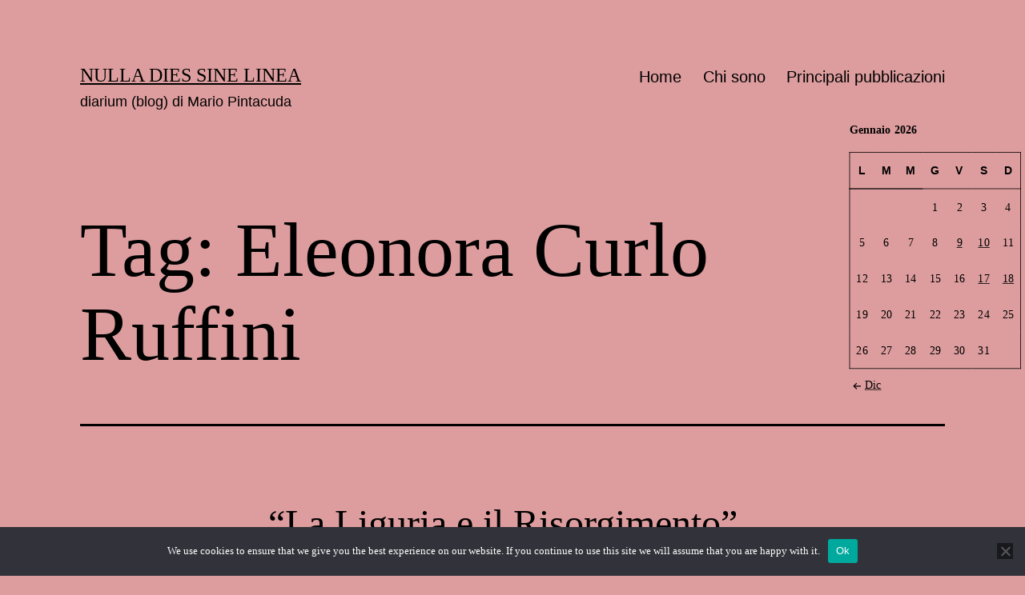

--- FILE ---
content_type: text/html; charset=UTF-8
request_url: https://pintacuda.it/tag/eleonora-curlo-ruffini/
body_size: 18453
content:
<!doctype html>
<html  xmlns="http://www.w3.org/1999/xhtml" prefix="" lang="it-IT" prefix="og: http://ogp.me/ns# fb: http://ogp.me/ns/fb#" class="respect-color-scheme-preference">
<head>
	<meta charset="UTF-8" />
	<meta name="viewport" content="width=device-width, initial-scale=1.0" />
	
<!-- BEGIN Metadata added by the Add-Meta-Tags WordPress plugin -->
<meta name="description" content="Content tagged with Eleonora Curlo Ruffini." />
<meta name="keywords" content="eleonora curlo ruffini" />
<!-- END Metadata added by the Add-Meta-Tags WordPress plugin -->

<title>Eleonora Curlo Ruffini &#8211; NULLA DIES SINE LINEA</title>
<meta name='robots' content='max-image-preview:large' />
	<style>img:is([sizes="auto" i], [sizes^="auto," i]) { contain-intrinsic-size: 3000px 1500px }</style>
	<link rel="alternate" type="application/rss+xml" title="NULLA DIES SINE LINEA &raquo; Feed" href="https://pintacuda.it/feed/" />
<link rel="alternate" type="application/rss+xml" title="NULLA DIES SINE LINEA &raquo; Feed dei commenti" href="https://pintacuda.it/comments/feed/" />
<link rel="alternate" type="text/calendar" title="NULLA DIES SINE LINEA &raquo; iCal Feed" href="https://pintacuda.it/events/?ical=1" />
<link rel="alternate" type="application/rss+xml" title="NULLA DIES SINE LINEA &raquo; Eleonora Curlo Ruffini Feed del tag" href="https://pintacuda.it/tag/eleonora-curlo-ruffini/feed/" />
<script>
window._wpemojiSettings = {"baseUrl":"https:\/\/s.w.org\/images\/core\/emoji\/16.0.1\/72x72\/","ext":".png","svgUrl":"https:\/\/s.w.org\/images\/core\/emoji\/16.0.1\/svg\/","svgExt":".svg","source":{"concatemoji":"https:\/\/pintacuda.it\/wp-includes\/js\/wp-emoji-release.min.js?ver=6.8.3"}};
/*! This file is auto-generated */
!function(s,n){var o,i,e;function c(e){try{var t={supportTests:e,timestamp:(new Date).valueOf()};sessionStorage.setItem(o,JSON.stringify(t))}catch(e){}}function p(e,t,n){e.clearRect(0,0,e.canvas.width,e.canvas.height),e.fillText(t,0,0);var t=new Uint32Array(e.getImageData(0,0,e.canvas.width,e.canvas.height).data),a=(e.clearRect(0,0,e.canvas.width,e.canvas.height),e.fillText(n,0,0),new Uint32Array(e.getImageData(0,0,e.canvas.width,e.canvas.height).data));return t.every(function(e,t){return e===a[t]})}function u(e,t){e.clearRect(0,0,e.canvas.width,e.canvas.height),e.fillText(t,0,0);for(var n=e.getImageData(16,16,1,1),a=0;a<n.data.length;a++)if(0!==n.data[a])return!1;return!0}function f(e,t,n,a){switch(t){case"flag":return n(e,"\ud83c\udff3\ufe0f\u200d\u26a7\ufe0f","\ud83c\udff3\ufe0f\u200b\u26a7\ufe0f")?!1:!n(e,"\ud83c\udde8\ud83c\uddf6","\ud83c\udde8\u200b\ud83c\uddf6")&&!n(e,"\ud83c\udff4\udb40\udc67\udb40\udc62\udb40\udc65\udb40\udc6e\udb40\udc67\udb40\udc7f","\ud83c\udff4\u200b\udb40\udc67\u200b\udb40\udc62\u200b\udb40\udc65\u200b\udb40\udc6e\u200b\udb40\udc67\u200b\udb40\udc7f");case"emoji":return!a(e,"\ud83e\udedf")}return!1}function g(e,t,n,a){var r="undefined"!=typeof WorkerGlobalScope&&self instanceof WorkerGlobalScope?new OffscreenCanvas(300,150):s.createElement("canvas"),o=r.getContext("2d",{willReadFrequently:!0}),i=(o.textBaseline="top",o.font="600 32px Arial",{});return e.forEach(function(e){i[e]=t(o,e,n,a)}),i}function t(e){var t=s.createElement("script");t.src=e,t.defer=!0,s.head.appendChild(t)}"undefined"!=typeof Promise&&(o="wpEmojiSettingsSupports",i=["flag","emoji"],n.supports={everything:!0,everythingExceptFlag:!0},e=new Promise(function(e){s.addEventListener("DOMContentLoaded",e,{once:!0})}),new Promise(function(t){var n=function(){try{var e=JSON.parse(sessionStorage.getItem(o));if("object"==typeof e&&"number"==typeof e.timestamp&&(new Date).valueOf()<e.timestamp+604800&&"object"==typeof e.supportTests)return e.supportTests}catch(e){}return null}();if(!n){if("undefined"!=typeof Worker&&"undefined"!=typeof OffscreenCanvas&&"undefined"!=typeof URL&&URL.createObjectURL&&"undefined"!=typeof Blob)try{var e="postMessage("+g.toString()+"("+[JSON.stringify(i),f.toString(),p.toString(),u.toString()].join(",")+"));",a=new Blob([e],{type:"text/javascript"}),r=new Worker(URL.createObjectURL(a),{name:"wpTestEmojiSupports"});return void(r.onmessage=function(e){c(n=e.data),r.terminate(),t(n)})}catch(e){}c(n=g(i,f,p,u))}t(n)}).then(function(e){for(var t in e)n.supports[t]=e[t],n.supports.everything=n.supports.everything&&n.supports[t],"flag"!==t&&(n.supports.everythingExceptFlag=n.supports.everythingExceptFlag&&n.supports[t]);n.supports.everythingExceptFlag=n.supports.everythingExceptFlag&&!n.supports.flag,n.DOMReady=!1,n.readyCallback=function(){n.DOMReady=!0}}).then(function(){return e}).then(function(){var e;n.supports.everything||(n.readyCallback(),(e=n.source||{}).concatemoji?t(e.concatemoji):e.wpemoji&&e.twemoji&&(t(e.twemoji),t(e.wpemoji)))}))}((window,document),window._wpemojiSettings);
</script>
<link rel='stylesheet' id='validate-engine-css-css' href='https://pintacuda.it/wp-content/plugins/wysija-newsletters/css/validationEngine.jquery.css?ver=2.22' media='all' />
<style id='wp-emoji-styles-inline-css'>

	img.wp-smiley, img.emoji {
		display: inline !important;
		border: none !important;
		box-shadow: none !important;
		height: 1em !important;
		width: 1em !important;
		margin: 0 0.07em !important;
		vertical-align: -0.1em !important;
		background: none !important;
		padding: 0 !important;
	}
</style>
<link rel='stylesheet' id='wp-block-library-css' href='https://pintacuda.it/wp-includes/css/dist/block-library/style.min.css?ver=6.8.3' media='all' />
<style id='wp-block-library-theme-inline-css'>
.wp-block-audio :where(figcaption){color:#555;font-size:13px;text-align:center}.is-dark-theme .wp-block-audio :where(figcaption){color:#ffffffa6}.wp-block-audio{margin:0 0 1em}.wp-block-code{border:1px solid #ccc;border-radius:4px;font-family:Menlo,Consolas,monaco,monospace;padding:.8em 1em}.wp-block-embed :where(figcaption){color:#555;font-size:13px;text-align:center}.is-dark-theme .wp-block-embed :where(figcaption){color:#ffffffa6}.wp-block-embed{margin:0 0 1em}.blocks-gallery-caption{color:#555;font-size:13px;text-align:center}.is-dark-theme .blocks-gallery-caption{color:#ffffffa6}:root :where(.wp-block-image figcaption){color:#555;font-size:13px;text-align:center}.is-dark-theme :root :where(.wp-block-image figcaption){color:#ffffffa6}.wp-block-image{margin:0 0 1em}.wp-block-pullquote{border-bottom:4px solid;border-top:4px solid;color:currentColor;margin-bottom:1.75em}.wp-block-pullquote cite,.wp-block-pullquote footer,.wp-block-pullquote__citation{color:currentColor;font-size:.8125em;font-style:normal;text-transform:uppercase}.wp-block-quote{border-left:.25em solid;margin:0 0 1.75em;padding-left:1em}.wp-block-quote cite,.wp-block-quote footer{color:currentColor;font-size:.8125em;font-style:normal;position:relative}.wp-block-quote:where(.has-text-align-right){border-left:none;border-right:.25em solid;padding-left:0;padding-right:1em}.wp-block-quote:where(.has-text-align-center){border:none;padding-left:0}.wp-block-quote.is-large,.wp-block-quote.is-style-large,.wp-block-quote:where(.is-style-plain){border:none}.wp-block-search .wp-block-search__label{font-weight:700}.wp-block-search__button{border:1px solid #ccc;padding:.375em .625em}:where(.wp-block-group.has-background){padding:1.25em 2.375em}.wp-block-separator.has-css-opacity{opacity:.4}.wp-block-separator{border:none;border-bottom:2px solid;margin-left:auto;margin-right:auto}.wp-block-separator.has-alpha-channel-opacity{opacity:1}.wp-block-separator:not(.is-style-wide):not(.is-style-dots){width:100px}.wp-block-separator.has-background:not(.is-style-dots){border-bottom:none;height:1px}.wp-block-separator.has-background:not(.is-style-wide):not(.is-style-dots){height:2px}.wp-block-table{margin:0 0 1em}.wp-block-table td,.wp-block-table th{word-break:normal}.wp-block-table :where(figcaption){color:#555;font-size:13px;text-align:center}.is-dark-theme .wp-block-table :where(figcaption){color:#ffffffa6}.wp-block-video :where(figcaption){color:#555;font-size:13px;text-align:center}.is-dark-theme .wp-block-video :where(figcaption){color:#ffffffa6}.wp-block-video{margin:0 0 1em}:root :where(.wp-block-template-part.has-background){margin-bottom:0;margin-top:0;padding:1.25em 2.375em}
</style>
<style id='classic-theme-styles-inline-css'>
/*! This file is auto-generated */
.wp-block-button__link{color:#fff;background-color:#32373c;border-radius:9999px;box-shadow:none;text-decoration:none;padding:calc(.667em + 2px) calc(1.333em + 2px);font-size:1.125em}.wp-block-file__button{background:#32373c;color:#fff;text-decoration:none}
</style>
<link rel='stylesheet' id='twenty-twenty-one-custom-color-overrides-css' href='https://pintacuda.it/wp-content/themes/twentytwentyone/assets/css/custom-color-overrides.css?ver=2.7' media='all' />
<style id='twenty-twenty-one-custom-color-overrides-inline-css'>
:root .editor-styles-wrapper{--global--color-background: #dd9d9e;--global--color-primary: #000;--global--color-secondary: #000;--button--color-background: #000;--button--color-text-hover: #000;}
.is-dark-theme.is-dark-theme .editor-styles-wrapper { --global--color-background: var(--global--color-dark-gray); --global--color-primary: var(--global--color-light-gray); --global--color-secondary: var(--global--color-light-gray); --button--color-text: var(--global--color-background); --button--color-text-hover: var(--global--color-secondary); --button--color-text-active: var(--global--color-secondary); --button--color-background: var(--global--color-secondary); --button--color-background-active: var(--global--color-background); --global--color-border: #9ea1a7; --table--stripes-border-color: rgba(240, 240, 240, 0.15); --table--stripes-background-color: rgba(240, 240, 240, 0.15); }
</style>
<style id='global-styles-inline-css'>
:root{--wp--preset--aspect-ratio--square: 1;--wp--preset--aspect-ratio--4-3: 4/3;--wp--preset--aspect-ratio--3-4: 3/4;--wp--preset--aspect-ratio--3-2: 3/2;--wp--preset--aspect-ratio--2-3: 2/3;--wp--preset--aspect-ratio--16-9: 16/9;--wp--preset--aspect-ratio--9-16: 9/16;--wp--preset--color--black: #000000;--wp--preset--color--cyan-bluish-gray: #abb8c3;--wp--preset--color--white: #FFFFFF;--wp--preset--color--pale-pink: #f78da7;--wp--preset--color--vivid-red: #cf2e2e;--wp--preset--color--luminous-vivid-orange: #ff6900;--wp--preset--color--luminous-vivid-amber: #fcb900;--wp--preset--color--light-green-cyan: #7bdcb5;--wp--preset--color--vivid-green-cyan: #00d084;--wp--preset--color--pale-cyan-blue: #8ed1fc;--wp--preset--color--vivid-cyan-blue: #0693e3;--wp--preset--color--vivid-purple: #9b51e0;--wp--preset--color--dark-gray: #28303D;--wp--preset--color--gray: #39414D;--wp--preset--color--green: #D1E4DD;--wp--preset--color--blue: #D1DFE4;--wp--preset--color--purple: #D1D1E4;--wp--preset--color--red: #E4D1D1;--wp--preset--color--orange: #E4DAD1;--wp--preset--color--yellow: #EEEADD;--wp--preset--gradient--vivid-cyan-blue-to-vivid-purple: linear-gradient(135deg,rgba(6,147,227,1) 0%,rgb(155,81,224) 100%);--wp--preset--gradient--light-green-cyan-to-vivid-green-cyan: linear-gradient(135deg,rgb(122,220,180) 0%,rgb(0,208,130) 100%);--wp--preset--gradient--luminous-vivid-amber-to-luminous-vivid-orange: linear-gradient(135deg,rgba(252,185,0,1) 0%,rgba(255,105,0,1) 100%);--wp--preset--gradient--luminous-vivid-orange-to-vivid-red: linear-gradient(135deg,rgba(255,105,0,1) 0%,rgb(207,46,46) 100%);--wp--preset--gradient--very-light-gray-to-cyan-bluish-gray: linear-gradient(135deg,rgb(238,238,238) 0%,rgb(169,184,195) 100%);--wp--preset--gradient--cool-to-warm-spectrum: linear-gradient(135deg,rgb(74,234,220) 0%,rgb(151,120,209) 20%,rgb(207,42,186) 40%,rgb(238,44,130) 60%,rgb(251,105,98) 80%,rgb(254,248,76) 100%);--wp--preset--gradient--blush-light-purple: linear-gradient(135deg,rgb(255,206,236) 0%,rgb(152,150,240) 100%);--wp--preset--gradient--blush-bordeaux: linear-gradient(135deg,rgb(254,205,165) 0%,rgb(254,45,45) 50%,rgb(107,0,62) 100%);--wp--preset--gradient--luminous-dusk: linear-gradient(135deg,rgb(255,203,112) 0%,rgb(199,81,192) 50%,rgb(65,88,208) 100%);--wp--preset--gradient--pale-ocean: linear-gradient(135deg,rgb(255,245,203) 0%,rgb(182,227,212) 50%,rgb(51,167,181) 100%);--wp--preset--gradient--electric-grass: linear-gradient(135deg,rgb(202,248,128) 0%,rgb(113,206,126) 100%);--wp--preset--gradient--midnight: linear-gradient(135deg,rgb(2,3,129) 0%,rgb(40,116,252) 100%);--wp--preset--gradient--purple-to-yellow: linear-gradient(160deg, #D1D1E4 0%, #EEEADD 100%);--wp--preset--gradient--yellow-to-purple: linear-gradient(160deg, #EEEADD 0%, #D1D1E4 100%);--wp--preset--gradient--green-to-yellow: linear-gradient(160deg, #D1E4DD 0%, #EEEADD 100%);--wp--preset--gradient--yellow-to-green: linear-gradient(160deg, #EEEADD 0%, #D1E4DD 100%);--wp--preset--gradient--red-to-yellow: linear-gradient(160deg, #E4D1D1 0%, #EEEADD 100%);--wp--preset--gradient--yellow-to-red: linear-gradient(160deg, #EEEADD 0%, #E4D1D1 100%);--wp--preset--gradient--purple-to-red: linear-gradient(160deg, #D1D1E4 0%, #E4D1D1 100%);--wp--preset--gradient--red-to-purple: linear-gradient(160deg, #E4D1D1 0%, #D1D1E4 100%);--wp--preset--font-size--small: 18px;--wp--preset--font-size--medium: 20px;--wp--preset--font-size--large: 24px;--wp--preset--font-size--x-large: 42px;--wp--preset--font-size--extra-small: 16px;--wp--preset--font-size--normal: 20px;--wp--preset--font-size--extra-large: 40px;--wp--preset--font-size--huge: 96px;--wp--preset--font-size--gigantic: 144px;--wp--preset--spacing--20: 0.44rem;--wp--preset--spacing--30: 0.67rem;--wp--preset--spacing--40: 1rem;--wp--preset--spacing--50: 1.5rem;--wp--preset--spacing--60: 2.25rem;--wp--preset--spacing--70: 3.38rem;--wp--preset--spacing--80: 5.06rem;--wp--preset--shadow--natural: 6px 6px 9px rgba(0, 0, 0, 0.2);--wp--preset--shadow--deep: 12px 12px 50px rgba(0, 0, 0, 0.4);--wp--preset--shadow--sharp: 6px 6px 0px rgba(0, 0, 0, 0.2);--wp--preset--shadow--outlined: 6px 6px 0px -3px rgba(255, 255, 255, 1), 6px 6px rgba(0, 0, 0, 1);--wp--preset--shadow--crisp: 6px 6px 0px rgba(0, 0, 0, 1);}:where(.is-layout-flex){gap: 0.5em;}:where(.is-layout-grid){gap: 0.5em;}body .is-layout-flex{display: flex;}.is-layout-flex{flex-wrap: wrap;align-items: center;}.is-layout-flex > :is(*, div){margin: 0;}body .is-layout-grid{display: grid;}.is-layout-grid > :is(*, div){margin: 0;}:where(.wp-block-columns.is-layout-flex){gap: 2em;}:where(.wp-block-columns.is-layout-grid){gap: 2em;}:where(.wp-block-post-template.is-layout-flex){gap: 1.25em;}:where(.wp-block-post-template.is-layout-grid){gap: 1.25em;}.has-black-color{color: var(--wp--preset--color--black) !important;}.has-cyan-bluish-gray-color{color: var(--wp--preset--color--cyan-bluish-gray) !important;}.has-white-color{color: var(--wp--preset--color--white) !important;}.has-pale-pink-color{color: var(--wp--preset--color--pale-pink) !important;}.has-vivid-red-color{color: var(--wp--preset--color--vivid-red) !important;}.has-luminous-vivid-orange-color{color: var(--wp--preset--color--luminous-vivid-orange) !important;}.has-luminous-vivid-amber-color{color: var(--wp--preset--color--luminous-vivid-amber) !important;}.has-light-green-cyan-color{color: var(--wp--preset--color--light-green-cyan) !important;}.has-vivid-green-cyan-color{color: var(--wp--preset--color--vivid-green-cyan) !important;}.has-pale-cyan-blue-color{color: var(--wp--preset--color--pale-cyan-blue) !important;}.has-vivid-cyan-blue-color{color: var(--wp--preset--color--vivid-cyan-blue) !important;}.has-vivid-purple-color{color: var(--wp--preset--color--vivid-purple) !important;}.has-black-background-color{background-color: var(--wp--preset--color--black) !important;}.has-cyan-bluish-gray-background-color{background-color: var(--wp--preset--color--cyan-bluish-gray) !important;}.has-white-background-color{background-color: var(--wp--preset--color--white) !important;}.has-pale-pink-background-color{background-color: var(--wp--preset--color--pale-pink) !important;}.has-vivid-red-background-color{background-color: var(--wp--preset--color--vivid-red) !important;}.has-luminous-vivid-orange-background-color{background-color: var(--wp--preset--color--luminous-vivid-orange) !important;}.has-luminous-vivid-amber-background-color{background-color: var(--wp--preset--color--luminous-vivid-amber) !important;}.has-light-green-cyan-background-color{background-color: var(--wp--preset--color--light-green-cyan) !important;}.has-vivid-green-cyan-background-color{background-color: var(--wp--preset--color--vivid-green-cyan) !important;}.has-pale-cyan-blue-background-color{background-color: var(--wp--preset--color--pale-cyan-blue) !important;}.has-vivid-cyan-blue-background-color{background-color: var(--wp--preset--color--vivid-cyan-blue) !important;}.has-vivid-purple-background-color{background-color: var(--wp--preset--color--vivid-purple) !important;}.has-black-border-color{border-color: var(--wp--preset--color--black) !important;}.has-cyan-bluish-gray-border-color{border-color: var(--wp--preset--color--cyan-bluish-gray) !important;}.has-white-border-color{border-color: var(--wp--preset--color--white) !important;}.has-pale-pink-border-color{border-color: var(--wp--preset--color--pale-pink) !important;}.has-vivid-red-border-color{border-color: var(--wp--preset--color--vivid-red) !important;}.has-luminous-vivid-orange-border-color{border-color: var(--wp--preset--color--luminous-vivid-orange) !important;}.has-luminous-vivid-amber-border-color{border-color: var(--wp--preset--color--luminous-vivid-amber) !important;}.has-light-green-cyan-border-color{border-color: var(--wp--preset--color--light-green-cyan) !important;}.has-vivid-green-cyan-border-color{border-color: var(--wp--preset--color--vivid-green-cyan) !important;}.has-pale-cyan-blue-border-color{border-color: var(--wp--preset--color--pale-cyan-blue) !important;}.has-vivid-cyan-blue-border-color{border-color: var(--wp--preset--color--vivid-cyan-blue) !important;}.has-vivid-purple-border-color{border-color: var(--wp--preset--color--vivid-purple) !important;}.has-vivid-cyan-blue-to-vivid-purple-gradient-background{background: var(--wp--preset--gradient--vivid-cyan-blue-to-vivid-purple) !important;}.has-light-green-cyan-to-vivid-green-cyan-gradient-background{background: var(--wp--preset--gradient--light-green-cyan-to-vivid-green-cyan) !important;}.has-luminous-vivid-amber-to-luminous-vivid-orange-gradient-background{background: var(--wp--preset--gradient--luminous-vivid-amber-to-luminous-vivid-orange) !important;}.has-luminous-vivid-orange-to-vivid-red-gradient-background{background: var(--wp--preset--gradient--luminous-vivid-orange-to-vivid-red) !important;}.has-very-light-gray-to-cyan-bluish-gray-gradient-background{background: var(--wp--preset--gradient--very-light-gray-to-cyan-bluish-gray) !important;}.has-cool-to-warm-spectrum-gradient-background{background: var(--wp--preset--gradient--cool-to-warm-spectrum) !important;}.has-blush-light-purple-gradient-background{background: var(--wp--preset--gradient--blush-light-purple) !important;}.has-blush-bordeaux-gradient-background{background: var(--wp--preset--gradient--blush-bordeaux) !important;}.has-luminous-dusk-gradient-background{background: var(--wp--preset--gradient--luminous-dusk) !important;}.has-pale-ocean-gradient-background{background: var(--wp--preset--gradient--pale-ocean) !important;}.has-electric-grass-gradient-background{background: var(--wp--preset--gradient--electric-grass) !important;}.has-midnight-gradient-background{background: var(--wp--preset--gradient--midnight) !important;}.has-small-font-size{font-size: var(--wp--preset--font-size--small) !important;}.has-medium-font-size{font-size: var(--wp--preset--font-size--medium) !important;}.has-large-font-size{font-size: var(--wp--preset--font-size--large) !important;}.has-x-large-font-size{font-size: var(--wp--preset--font-size--x-large) !important;}
:where(.wp-block-post-template.is-layout-flex){gap: 1.25em;}:where(.wp-block-post-template.is-layout-grid){gap: 1.25em;}
:where(.wp-block-columns.is-layout-flex){gap: 2em;}:where(.wp-block-columns.is-layout-grid){gap: 2em;}
:root :where(.wp-block-pullquote){font-size: 1.5em;line-height: 1.6;}
</style>
<link rel='stylesheet' id='contact-form-7-css' href='https://pintacuda.it/wp-content/plugins/contact-form-7/includes/css/styles.css?ver=6.1.4' media='all' />
<link rel='stylesheet' id='cookie-notice-front-css' href='https://pintacuda.it/wp-content/plugins/cookie-notice/css/front.min.css?ver=2.5.11' media='all' />
<link rel='stylesheet' id='SFSImainCss-css' href='https://pintacuda.it/wp-content/plugins/ultimate-social-media-icons/css/sfsi-style.css?ver=2.9.6' media='all' />
<link rel='stylesheet' id='wep-theme1-css' href='https://pintacuda.it/wp-content/plugins/webemailprotector/css/webemailprotector_emailstyle.css?ver=6.8.3' media='all' />
<link rel='stylesheet' id='wep-theme2-css' href='https://pintacuda.it/wp-content/plugins/webemailprotector/css/webemailprotector_youremailstyle.css?ver=6.8.3' media='all' />
<link rel='stylesheet' id='twenty-twenty-one-style-css' href='https://pintacuda.it/wp-content/themes/twentytwentyone/style.css?ver=2.7' media='all' />
<style id='twenty-twenty-one-style-inline-css'>
:root{--global--color-background: #dd9d9e;--global--color-primary: #000;--global--color-secondary: #000;--button--color-background: #000;--button--color-text-hover: #000;}
</style>
<link rel='stylesheet' id='twenty-twenty-one-print-style-css' href='https://pintacuda.it/wp-content/themes/twentytwentyone/assets/css/print.css?ver=2.7' media='print' />
<link rel='stylesheet' id='tt1-dark-mode-css' href='https://pintacuda.it/wp-content/themes/twentytwentyone/assets/css/style-dark-mode.css?ver=2.7' media='all' />
<link rel='stylesheet' id='twentytwentyone-jetpack-css' href='https://pintacuda.it/wp-content/plugins/jetpack/modules/theme-tools/compat/twentytwentyone.css?ver=15.4' media='all' />
<link rel='stylesheet' id='newsletter-css' href='https://pintacuda.it/wp-content/plugins/newsletter/style.css?ver=9.1.0' media='all' />
<link rel='stylesheet' id='slb_core-css' href='https://pintacuda.it/wp-content/plugins/simple-lightbox/client/css/app.css?ver=2.9.4' media='all' />
<script id="cookie-notice-front-js-before">
var cnArgs = {"ajaxUrl":"https:\/\/pintacuda.it\/wp-admin\/admin-ajax.php","nonce":"ceccff9783","hideEffect":"fade","position":"bottom","onScroll":false,"onScrollOffset":100,"onClick":false,"cookieName":"cookie_notice_accepted","cookieTime":2592000,"cookieTimeRejected":2592000,"globalCookie":false,"redirection":false,"cache":false,"revokeCookies":false,"revokeCookiesOpt":"automatic"};
</script>
<script src="https://pintacuda.it/wp-content/plugins/cookie-notice/js/front.min.js?ver=2.5.11" id="cookie-notice-front-js"></script>
<script src="https://pintacuda.it/wp-includes/js/jquery/jquery.min.js?ver=3.7.1" id="jquery-core-js"></script>
<script src="https://pintacuda.it/wp-includes/js/jquery/jquery-migrate.min.js?ver=3.4.1" id="jquery-migrate-js"></script>
<script id="twenty-twenty-one-ie11-polyfills-js-after">
( Element.prototype.matches && Element.prototype.closest && window.NodeList && NodeList.prototype.forEach ) || document.write( '<script src="https://pintacuda.it/wp-content/themes/twentytwentyone/assets/js/polyfills.js?ver=2.7"></scr' + 'ipt>' );
</script>
<script src="https://pintacuda.it/wp-content/themes/twentytwentyone/assets/js/primary-navigation.js?ver=2.7" id="twenty-twenty-one-primary-navigation-script-js" defer data-wp-strategy="defer"></script>
<link rel="https://api.w.org/" href="https://pintacuda.it/wp-json/" /><link rel="alternate" title="JSON" type="application/json" href="https://pintacuda.it/wp-json/wp/v2/tags/3547" /><link rel="EditURI" type="application/rsd+xml" title="RSD" href="https://pintacuda.it/xmlrpc.php?rsd" />
<meta name="generator" content="WordPress 6.8.3" />
<meta name="tec-api-version" content="v1"><meta name="tec-api-origin" content="https://pintacuda.it"><link rel="alternate" href="https://pintacuda.it/wp-json/tribe/events/v1/events/?tags=eleonora-curlo-ruffini" /><!-- Analytics by WP Statistics - https://wp-statistics.com -->
<style id="custom-background-css">
body.custom-background { background-color: #dd9d9e; }
</style>
	<link rel="icon" href="https://pintacuda.it/files/2021/05/cropped-icon-32x32.png" sizes="32x32" />
<link rel="icon" href="https://pintacuda.it/files/2021/05/cropped-icon-192x192.png" sizes="192x192" />
<link rel="apple-touch-icon" href="https://pintacuda.it/files/2021/05/cropped-icon-180x180.png" />
<meta name="msapplication-TileImage" content="https://pintacuda.it/files/2021/05/cropped-icon-270x270.png" />
		<style id="wp-custom-css">
			@include url("https://fonts.googleapis.com/css?family=Noto+Serif");

body, h1, h2:not(.widget-title), h3, h4, h5, h6, .site-title, .site-name, p, a, div, dt, dd, dl, ul, ol, li, blockquote, quote, th, td  
{ font-family: "Noto Serif", 
	"Palatino Lynotipe", "Georgia", "Deja Vu", "Times New Roman", "Times", 
"serif"
}

h1.entry-title {
	font-size: 3rem !important;
}

.powered-by { display: block }

#calendar_wrap {
	position:absolute;
	top: 150px;
	right: 5px;
transform-origin: top right;
transform: scale(.8,.8);
	background-color: var(--global--color-background);
}
#calendar_wrap:hover {
	transform: none;
}
@media(max-width: 500px) {
	#calendar_wrap { 
		top: 7.5vh; 
		transform: scale(.5,.5);
		background-color: transparent;
	}
}		</style>
		
<!-- START - Open Graph and Twitter Card Tags 3.3.7 -->
 <!-- Facebook Open Graph -->
  <meta property="og:locale" content="it_IT"/>
  <meta property="og:site_name" content="NULLA DIES SINE LINEA"/>
  <meta property="og:title" content="Eleonora Curlo Ruffini"/>
  <meta property="og:url" content="https://pintacuda.it/tag/eleonora-curlo-ruffini/"/>
  <meta property="og:type" content="article"/>
  <meta property="og:description" content="diarium (blog) di Mario Pintacuda"/>
  <meta property="og:image" content="https://pintacuda.it/files/2021/05/pintacuda-color-1.png"/>
  <meta property="og:image:url" content="https://pintacuda.it/files/2021/05/pintacuda-color-1.png"/>
  <meta property="og:image:secure_url" content="https://pintacuda.it/files/2021/05/pintacuda-color-1.png"/>
 <!-- Google+ / Schema.org -->
 <!-- Twitter Cards -->
  <meta name="twitter:title" content="Eleonora Curlo Ruffini"/>
  <meta name="twitter:url" content="https://pintacuda.it/tag/eleonora-curlo-ruffini/"/>
  <meta name="twitter:description" content="diarium (blog) di Mario Pintacuda"/>
  <meta name="twitter:image" content="https://pintacuda.it/files/2021/05/pintacuda-color-1.png"/>
  <meta name="twitter:card" content="summary_large_image"/>
 <!-- SEO -->
 <!-- Misc. tags -->
 <!-- is_tag -->
<!-- END - Open Graph and Twitter Card Tags 3.3.7 -->
	
</head>

<body class="archive tag tag-eleonora-curlo-ruffini tag-3547 custom-background wp-embed-responsive wp-theme-twentytwentyone cookies-not-set tribe-no-js is-light-theme no-js hfeed has-main-navigation">
<div id="page" class="site">
	<a class="skip-link screen-reader-text" href="#content">
		Salta al contenuto	</a>

	
<header id="masthead" class="site-header has-title-and-tagline has-menu">

	

<div class="site-branding">

	
						<p class="site-title"><a href="https://pintacuda.it/" rel="home">NULLA DIES SINE LINEA</a></p>
			
			<p class="site-description">
			diarium (blog) di Mario Pintacuda		</p>
	</div><!-- .site-branding -->
	
	<nav id="site-navigation" class="primary-navigation" aria-label="Menu principale">
		<div class="menu-button-container">
			<button id="primary-mobile-menu" class="button" aria-controls="primary-menu-list" aria-expanded="false">
				<span class="dropdown-icon open">Menu					<svg class="svg-icon" width="24" height="24" aria-hidden="true" role="img" focusable="false" viewBox="0 0 24 24" fill="none" xmlns="http://www.w3.org/2000/svg"><path fill-rule="evenodd" clip-rule="evenodd" d="M4.5 6H19.5V7.5H4.5V6ZM4.5 12H19.5V13.5H4.5V12ZM19.5 18H4.5V19.5H19.5V18Z" fill="currentColor"/></svg>				</span>
				<span class="dropdown-icon close">Chiudi					<svg class="svg-icon" width="24" height="24" aria-hidden="true" role="img" focusable="false" viewBox="0 0 24 24" fill="none" xmlns="http://www.w3.org/2000/svg"><path fill-rule="evenodd" clip-rule="evenodd" d="M12 10.9394L5.53033 4.46973L4.46967 5.53039L10.9393 12.0001L4.46967 18.4697L5.53033 19.5304L12 13.0607L18.4697 19.5304L19.5303 18.4697L13.0607 12.0001L19.5303 5.53039L18.4697 4.46973L12 10.9394Z" fill="currentColor"/></svg>				</span>
			</button><!-- #primary-mobile-menu -->
		</div><!-- .menu-button-container -->
		<div class="primary-menu-container"><ul id="primary-menu-list" class="menu-wrapper"><li id="menu-item-44" class="menu-item menu-item-type-custom menu-item-object-custom menu-item-home menu-item-44"><a href="https://pintacuda.it">Home</a></li>
<li id="menu-item-46" class="menu-item menu-item-type-post_type menu-item-object-page menu-item-46"><a href="https://pintacuda.it/chi-sono/">Chi sono</a></li>
<li id="menu-item-45" class="menu-item menu-item-type-post_type menu-item-object-page menu-item-45"><a href="https://pintacuda.it/pubblicazioni/">Principali pubblicazioni</a></li>
</ul></div>	</nav><!-- #site-navigation -->
	
</header><!-- #masthead -->

	<div id="content" class="site-content">
		<div id="primary" class="content-area">
			<main id="main" class="site-main">


	<header class="page-header alignwide">
		<h1 class="page-title">Tag: <span>Eleonora Curlo Ruffini</span></h1>			</header><!-- .page-header -->

					
<article id="post-6967" class="post-6967 post type-post status-publish format-standard has-post-thumbnail hentry category-foto-antiche category-genova category-liguria category-storia tag-agostino-lomellini tag-ambrogio-spinola tag-battistina-vernazza tag-biagio-assereto tag-clelia-durazzo tag-cristoforo-colombo tag-eleonora-curlo-ruffini tag-emanuele-celesia tag-federico-donaver tag-francesco-accinelli tag-gabriele-chiabrera tag-gerolamo-da-passano tag-giano-grillo tag-giovanni-carbone tag-jacopo-ruffini tag-lalbergo-dei-fanciulli tag-lospedale-di-pammatone-in-portoria tag-la-liguria-e-il-risorgimento tag-libreria-nuova-federico-chiesa tag-lorenzo-garaventa tag-luca-agostino-descalzi tag-maddalena-pallavicini tag-maria-mazzini tag-marino-boccanegra tag-orietta-doria tag-paride-salvato tag-pier-maria-canevari tag-raffaele-lambruschini tag-susanna-fontanarossa tag-tommasina-fieschi entry">

	
<header class="entry-header">
	<h2 class="entry-title default-max-width"><a href="https://pintacuda.it/2023/08/30/la-liguria-e-il-risorgimento-di-federico-donaver/">&#8220;La Liguria e il Risorgimento&#8221; di Federico Donaver</a></h2>
		
			<figure class="post-thumbnail">
				<a class="post-thumbnail-inner alignwide" href="https://pintacuda.it/2023/08/30/la-liguria-e-il-risorgimento-di-federico-donaver/" aria-hidden="true" tabindex="-1">
					<img width="1479" height="2113" src="https://pintacuda.it/files/2023/08/F.-DONAVER-1-LA-LIGURIA-E-IL-RISORGIMENTO-1909-1.jpg" class="attachment-post-thumbnail size-post-thumbnail wp-post-image" alt="" decoding="async" fetchpriority="high" srcset="https://pintacuda.it/files/2023/08/F.-DONAVER-1-LA-LIGURIA-E-IL-RISORGIMENTO-1909-1.jpg 1479w, https://pintacuda.it/files/2023/08/F.-DONAVER-1-LA-LIGURIA-E-IL-RISORGIMENTO-1909-1-210x300.jpg 210w, https://pintacuda.it/files/2023/08/F.-DONAVER-1-LA-LIGURIA-E-IL-RISORGIMENTO-1909-1-717x1024.jpg 717w, https://pintacuda.it/files/2023/08/F.-DONAVER-1-LA-LIGURIA-E-IL-RISORGIMENTO-1909-1-768x1097.jpg 768w, https://pintacuda.it/files/2023/08/F.-DONAVER-1-LA-LIGURIA-E-IL-RISORGIMENTO-1909-1-600x857.jpg 600w, https://pintacuda.it/files/2023/08/F.-DONAVER-1-LA-LIGURIA-E-IL-RISORGIMENTO-1909-1-1075x1536.jpg 1075w, https://pintacuda.it/files/2023/08/F.-DONAVER-1-LA-LIGURIA-E-IL-RISORGIMENTO-1909-1-1434x2048.jpg 1434w" sizes="(max-width: 1479px) 100vw, 1479px" style="width:100%;height:142.87%;max-width:1479px;" />				</a>
							</figure><!-- .post-thumbnail -->

				</header><!-- .entry-header -->

	<div class="entry-content">
		<p>Ho trovato nella mia ricca biblioteca questo volumetto di sole 70 pagine, intitolato “La Liguria e il Risorgimento”, pubblicato da Federico Donaver nel 1909 presso la Libreria Nuova Federico Chiesa&hellip; <a class="more-link" href="https://pintacuda.it/2023/08/30/la-liguria-e-il-risorgimento-di-federico-donaver/">Continua a leggere <span class="screen-reader-text">&#8220;La Liguria e il Risorgimento&#8221; di Federico Donaver</span></a></p>
	</div><!-- .entry-content -->

	<footer class="entry-footer default-max-width">
		<span class="posted-on">Pubblicato <time class="entry-date published updated" datetime="2023-08-30T16:28:17+01:00">Agosto 30, 2023</time></span><div class="post-taxonomies"><span class="cat-links">Categorie: <a href="https://pintacuda.it/category/foto-antiche/" rel="category tag">Foto antiche</a>, <a href="https://pintacuda.it/category/genova/" rel="category tag">GENOVA</a>, <a href="https://pintacuda.it/category/liguria/" rel="category tag">Liguria</a>, <a href="https://pintacuda.it/category/storia/" rel="category tag">storia</a> </span><span class="tags-links">Taggato <a href="https://pintacuda.it/tag/agostino-lomellini/" rel="tag">Agostino Lomellini</a>, <a href="https://pintacuda.it/tag/ambrogio-spinola/" rel="tag">Ambrogio Spinola</a>, <a href="https://pintacuda.it/tag/battistina-vernazza/" rel="tag">Battistina Vernazza</a>, <a href="https://pintacuda.it/tag/biagio-assereto/" rel="tag">Biagio Assereto</a>, <a href="https://pintacuda.it/tag/clelia-durazzo/" rel="tag">Clelia Durazzo</a>, <a href="https://pintacuda.it/tag/cristoforo-colombo/" rel="tag">cristoforo colombo</a>, <a href="https://pintacuda.it/tag/eleonora-curlo-ruffini/" rel="tag">Eleonora Curlo Ruffini</a>, <a href="https://pintacuda.it/tag/emanuele-celesia/" rel="tag">Emanuele Celesia</a>, <a href="https://pintacuda.it/tag/federico-donaver/" rel="tag">Federico Donaver</a>, <a href="https://pintacuda.it/tag/francesco-accinelli/" rel="tag">Francesco Accinelli</a>, <a href="https://pintacuda.it/tag/gabriele-chiabrera/" rel="tag">Gabriele Chiabrera</a>, <a href="https://pintacuda.it/tag/gerolamo-da-passano/" rel="tag">Gerolamo Da Passano</a>, <a href="https://pintacuda.it/tag/giano-grillo/" rel="tag">Giano Grillo</a>, <a href="https://pintacuda.it/tag/giovanni-carbone/" rel="tag">Giovanni Carbone</a>, <a href="https://pintacuda.it/tag/jacopo-ruffini/" rel="tag">Jacopo Ruffini</a>, <a href="https://pintacuda.it/tag/lalbergo-dei-fanciulli/" rel="tag">l’Albergo dei Fanciulli</a>, <a href="https://pintacuda.it/tag/lospedale-di-pammatone-in-portoria/" rel="tag">l’Ospedale di Pammatone in Portoria</a>, <a href="https://pintacuda.it/tag/la-liguria-e-il-risorgimento/" rel="tag">La Liguria e il Risorgimento</a>, <a href="https://pintacuda.it/tag/libreria-nuova-federico-chiesa/" rel="tag">Libreria Nuova Federico Chiesa</a>, <a href="https://pintacuda.it/tag/lorenzo-garaventa/" rel="tag">Lorenzo Garaventa</a>, <a href="https://pintacuda.it/tag/luca-agostino-descalzi/" rel="tag">Luca Agostino Descalzi</a>, <a href="https://pintacuda.it/tag/maddalena-pallavicini/" rel="tag">Maddalena Pallavicini</a>, <a href="https://pintacuda.it/tag/maria-mazzini/" rel="tag">Maria Mazzini</a>, <a href="https://pintacuda.it/tag/marino-boccanegra/" rel="tag">Marino Boccanegra</a>, <a href="https://pintacuda.it/tag/orietta-doria/" rel="tag">Orietta Doria</a>, <a href="https://pintacuda.it/tag/paride-salvato/" rel="tag">Paride Salvato</a>, <a href="https://pintacuda.it/tag/pier-maria-canevari/" rel="tag">Pier Maria Canevari</a>, <a href="https://pintacuda.it/tag/raffaele-lambruschini/" rel="tag">Raffaele Lambruschini</a>, <a href="https://pintacuda.it/tag/susanna-fontanarossa/" rel="tag">Susanna Fontanarossa</a>, <a href="https://pintacuda.it/tag/tommasina-fieschi/" rel="tag">Tommasina Fieschi</a></span></div>	</footer><!-- .entry-footer -->
</article><!-- #post-${ID} -->
	
	

			</main><!-- #main -->
		</div><!-- #primary -->
	</div><!-- #content -->

	
	<aside class="widget-area">
		<section id="search-2" class="widget widget_search"><form role="search"  method="get" class="search-form" action="https://pintacuda.it/">
	<label for="search-form-1">Cerca&hellip;</label>
	<input type="search" id="search-form-1" class="search-field" value="" name="s" />
	<input type="submit" class="search-submit" value="Cerca" />
</form>
</section>
		<section id="recent-posts-2" class="widget widget_recent_entries">
		<h2 class="widget-title">Articoli recenti</h2><nav aria-label="Articoli recenti">
		<ul>
											<li>
					<a href="https://pintacuda.it/2026/01/18/ah-renzo-manzoni-e-lempatia/">&#8220;Ah, Renzo!&#8221; &#8211; Manzoni e l&#8217;empatia</a>
									</li>
											<li>
					<a href="https://pintacuda.it/2026/01/17/medea-diventa-medea-lassassinio-del-fratello-apsirto/">Medea diventa Medea: l&#8217;assassinio del fratello Apsirto</a>
									</li>
											<li>
					<a href="https://pintacuda.it/2026/01/10/linfanzia-violata-lassassinio-di-astianatte/">L&#8217;infanzia violata: l&#8217;assassinio di Astianatte</a>
									</li>
											<li>
					<a href="https://pintacuda.it/2026/01/09/il-delitto-di-minneapolis/">Il delitto di Minneapolis</a>
									</li>
											<li>
					<a href="https://pintacuda.it/2025/12/30/lanno-che-verra/">L&#8217;anno che verrà</a>
									</li>
					</ul>

		</nav></section><section id="calendar-3" class="widget widget_calendar"><div id="calendar_wrap" class="calendar_wrap"><table id="wp-calendar" class="wp-calendar-table">
	<caption>Gennaio 2026</caption>
	<thead>
	<tr>
		<th scope="col" aria-label="lunedì">L</th>
		<th scope="col" aria-label="martedì">M</th>
		<th scope="col" aria-label="mercoledì">M</th>
		<th scope="col" aria-label="giovedì">G</th>
		<th scope="col" aria-label="venerdì">V</th>
		<th scope="col" aria-label="sabato">S</th>
		<th scope="col" aria-label="domenica">D</th>
	</tr>
	</thead>
	<tbody>
	<tr>
		<td colspan="3" class="pad">&nbsp;</td><td>1</td><td>2</td><td>3</td><td>4</td>
	</tr>
	<tr>
		<td>5</td><td>6</td><td>7</td><td>8</td><td><a href="https://pintacuda.it/2026/01/09/" aria-label="Articoli pubblicati in 9 January 2026">9</a></td><td><a href="https://pintacuda.it/2026/01/10/" aria-label="Articoli pubblicati in 10 January 2026">10</a></td><td>11</td>
	</tr>
	<tr>
		<td>12</td><td>13</td><td>14</td><td>15</td><td>16</td><td><a href="https://pintacuda.it/2026/01/17/" aria-label="Articoli pubblicati in 17 January 2026">17</a></td><td id="today"><a href="https://pintacuda.it/2026/01/18/" aria-label="Articoli pubblicati in 18 January 2026">18</a></td>
	</tr>
	<tr>
		<td>19</td><td>20</td><td>21</td><td>22</td><td>23</td><td>24</td><td>25</td>
	</tr>
	<tr>
		<td>26</td><td>27</td><td>28</td><td>29</td><td>30</td><td>31</td>
		<td class="pad" colspan="1">&nbsp;</td>
	</tr>
	</tbody>
	</table><nav aria-label="Mesi precedenti e successivi" class="wp-calendar-nav">
		<span class="wp-calendar-nav-prev"><a href="https://pintacuda.it/2025/12/"><svg class="svg-icon" width="24" height="24" aria-hidden="true" role="img" focusable="false" viewBox="0 0 24 24" fill="none" xmlns="http://www.w3.org/2000/svg"><path fill-rule="evenodd" clip-rule="evenodd" d="M20 13v-2H8l4-4-1-2-7 7 7 7 1-2-4-4z" fill="currentColor"/></svg>Dic</a></span>
		<span class="pad">&nbsp;</span>
		<span class="wp-calendar-nav-next">&nbsp;</span>
	</nav></div></section><section id="categories-4" class="widget widget_categories"><h2 class="widget-title">Categorie</h2><nav aria-label="Categorie">
			<ul>
					<li class="cat-item cat-item-2289"><a href="https://pintacuda.it/category/andrea-camilleri/">Andrea Camilleri</a> (43)
</li>
	<li class="cat-item cat-item-76"><a href="https://pintacuda.it/category/arte/">ARTE</a> (21)
</li>
	<li class="cat-item cat-item-91"><a href="https://pintacuda.it/category/attualita/">attualità</a> (385)
</li>
	<li class="cat-item cat-item-2249"><a href="https://pintacuda.it/category/bagheria/">Bagheria</a> (74)
</li>
	<li class="cat-item cat-item-96"><a href="https://pintacuda.it/category/cinema/">cinema</a> (48)
</li>
	<li class="cat-item cat-item-5890"><a href="https://pintacuda.it/category/clima/">clima</a> (1)
</li>
	<li class="cat-item cat-item-71"><a href="https://pintacuda.it/category/covid-19/">COVID 19</a> (34)
</li>
	<li class="cat-item cat-item-4352"><a href="https://pintacuda.it/category/ecologia/">ecologia</a> (7)
</li>
	<li class="cat-item cat-item-4500"><a href="https://pintacuda.it/category/filosofia/">filosofia</a> (4)
</li>
	<li class="cat-item cat-item-20"><a href="https://pintacuda.it/category/foto-antiche/">Foto antiche</a> (100)
</li>
	<li class="cat-item cat-item-399"><a href="https://pintacuda.it/category/fumetti/">fumetti</a> (3)
</li>
	<li class="cat-item cat-item-2440"><a href="https://pintacuda.it/category/gastronomia/">gastronomia</a> (41)
</li>
	<li class="cat-item cat-item-2534"><a href="https://pintacuda.it/category/gattopardo/">Gattopardo</a> (11)
</li>
	<li class="cat-item cat-item-35"><a href="https://pintacuda.it/category/genova/">GENOVA</a> (64)
</li>
	<li class="cat-item cat-item-15"><a href="https://pintacuda.it/category/grecia-moderna/">GRECIA MODERNA</a> (30)
</li>
	<li class="cat-item cat-item-14"><a href="https://pintacuda.it/category/i-miei-ricordi/">I MIEI RICORDI</a> (211)
</li>
	<li class="cat-item cat-item-340"><a href="https://pintacuda.it/category/letteratura-italiana/">letteratura italiana</a> (137)
</li>
	<li class="cat-item cat-item-50"><a href="https://pintacuda.it/category/letteratura-siciliana/">Letteratura siciliana</a> (110)
</li>
	<li class="cat-item cat-item-1086"><a href="https://pintacuda.it/category/letterature-straniere/">letterature straniere</a> (36)
</li>
	<li class="cat-item cat-item-195"><a href="https://pintacuda.it/category/liguria/">Liguria</a> (28)
</li>
	<li class="cat-item cat-item-2"><a href="https://pintacuda.it/category/greco/">Lingua e letteratura greca</a> (153)
</li>
	<li class="cat-item cat-item-3"><a href="https://pintacuda.it/category/latino/">Lingua e letteratura latina</a> (68)
</li>
	<li class="cat-item cat-item-533"><a href="https://pintacuda.it/category/meteo/">meteo</a> (14)
</li>
	<li class="cat-item cat-item-402"><a href="https://pintacuda.it/category/miti-antichi/">miti antichi</a> (76)
</li>
	<li class="cat-item cat-item-931"><a href="https://pintacuda.it/category/mitopsicologia/">mitopsicologia</a> (23)
</li>
	<li class="cat-item cat-item-1"><a href="https://pintacuda.it/category/generale/">Momenti di vita quotidiana</a> (187)
</li>
	<li class="cat-item cat-item-29"><a href="https://pintacuda.it/category/musica/">Musica</a> (102)
</li>
	<li class="cat-item cat-item-3568"><a href="https://pintacuda.it/category/palermo/">Palermo</a> (91)
</li>
	<li class="cat-item cat-item-3207"><a href="https://pintacuda.it/category/pietro-maggiore/">Pietro Maggiore</a> (30)
</li>
	<li class="cat-item cat-item-2555"><a href="https://pintacuda.it/category/poesia/">poesia</a> (104)
</li>
	<li class="cat-item cat-item-1072"><a href="https://pintacuda.it/category/politica/">politica</a> (80)
</li>
	<li class="cat-item cat-item-2292"><a href="https://pintacuda.it/category/promessi-sposi-manzoni/">Promessi Sposi Manzoni</a> (13)
</li>
	<li class="cat-item cat-item-4743"><a href="https://pintacuda.it/category/psicologia/">psicologia</a> (7)
</li>
	<li class="cat-item cat-item-2659"><a href="https://pintacuda.it/category/religione/">religione</a> (15)
</li>
	<li class="cat-item cat-item-28"><a href="https://pintacuda.it/category/ricordi-scolastici/">RICORDI SCOLASTICI</a> (21)
</li>
	<li class="cat-item cat-item-3315"><a href="https://pintacuda.it/category/salvatore-pintacuda/">Salvatore Pintacuda</a> (33)
</li>
	<li class="cat-item cat-item-4198"><a href="https://pintacuda.it/category/scienza/">scienza</a> (2)
</li>
	<li class="cat-item cat-item-5002"><a href="https://pintacuda.it/category/scuola/">scuola</a> (11)
</li>
	<li class="cat-item cat-item-4"><a href="https://pintacuda.it/category/sicilia/">Sicilia</a> (319)
</li>
	<li class="cat-item cat-item-941"><a href="https://pintacuda.it/category/sociologia/">sociologia</a> (93)
</li>
	<li class="cat-item cat-item-118"><a href="https://pintacuda.it/category/sport/">sport</a> (19)
</li>
	<li class="cat-item cat-item-196"><a href="https://pintacuda.it/category/storia/">storia</a> (133)
</li>
	<li class="cat-item cat-item-139"><a href="https://pintacuda.it/category/teatro/">teatro</a> (62)
</li>
	<li class="cat-item cat-item-181"><a href="https://pintacuda.it/category/televisione/">televisione</a> (35)
</li>
	<li class="cat-item cat-item-1680"><a href="https://pintacuda.it/category/vangeli/">Vangeli</a> (8)
</li>
	<li class="cat-item cat-item-2371"><a href="https://pintacuda.it/category/viaggi/">viaggi</a> (18)
</li>
			</ul>

			</nav></section><section id="archives-2" class="widget widget_archive"><h2 class="widget-title">Archivi</h2><nav aria-label="Archivi">
			<ul>
					<li><a href='https://pintacuda.it/2026/01/'>Gennaio 2026</a></li>
	<li><a href='https://pintacuda.it/2025/12/'>Dicembre 2025</a></li>
	<li><a href='https://pintacuda.it/2025/11/'>Novembre 2025</a></li>
	<li><a href='https://pintacuda.it/2025/10/'>Ottobre 2025</a></li>
	<li><a href='https://pintacuda.it/2025/09/'>Settembre 2025</a></li>
	<li><a href='https://pintacuda.it/2025/08/'>Agosto 2025</a></li>
	<li><a href='https://pintacuda.it/2025/07/'>Luglio 2025</a></li>
	<li><a href='https://pintacuda.it/2025/06/'>Giugno 2025</a></li>
	<li><a href='https://pintacuda.it/2025/05/'>Maggio 2025</a></li>
	<li><a href='https://pintacuda.it/2025/04/'>Aprile 2025</a></li>
	<li><a href='https://pintacuda.it/2025/03/'>Marzo 2025</a></li>
	<li><a href='https://pintacuda.it/2025/02/'>Febbraio 2025</a></li>
	<li><a href='https://pintacuda.it/2025/01/'>Gennaio 2025</a></li>
	<li><a href='https://pintacuda.it/2024/12/'>Dicembre 2024</a></li>
	<li><a href='https://pintacuda.it/2024/11/'>Novembre 2024</a></li>
	<li><a href='https://pintacuda.it/2024/10/'>Ottobre 2024</a></li>
	<li><a href='https://pintacuda.it/2024/09/'>Settembre 2024</a></li>
	<li><a href='https://pintacuda.it/2024/08/'>Agosto 2024</a></li>
	<li><a href='https://pintacuda.it/2024/07/'>Luglio 2024</a></li>
	<li><a href='https://pintacuda.it/2024/06/'>Giugno 2024</a></li>
	<li><a href='https://pintacuda.it/2024/05/'>Maggio 2024</a></li>
	<li><a href='https://pintacuda.it/2024/04/'>Aprile 2024</a></li>
	<li><a href='https://pintacuda.it/2024/03/'>Marzo 2024</a></li>
	<li><a href='https://pintacuda.it/2024/02/'>Febbraio 2024</a></li>
	<li><a href='https://pintacuda.it/2024/01/'>Gennaio 2024</a></li>
	<li><a href='https://pintacuda.it/2023/12/'>Dicembre 2023</a></li>
	<li><a href='https://pintacuda.it/2023/11/'>Novembre 2023</a></li>
	<li><a href='https://pintacuda.it/2023/10/'>Ottobre 2023</a></li>
	<li><a href='https://pintacuda.it/2023/09/'>Settembre 2023</a></li>
	<li><a href='https://pintacuda.it/2023/08/'>Agosto 2023</a></li>
	<li><a href='https://pintacuda.it/2023/07/'>Luglio 2023</a></li>
	<li><a href='https://pintacuda.it/2023/06/'>Giugno 2023</a></li>
	<li><a href='https://pintacuda.it/2023/05/'>Maggio 2023</a></li>
	<li><a href='https://pintacuda.it/2023/04/'>Aprile 2023</a></li>
	<li><a href='https://pintacuda.it/2023/03/'>Marzo 2023</a></li>
	<li><a href='https://pintacuda.it/2023/02/'>Febbraio 2023</a></li>
	<li><a href='https://pintacuda.it/2023/01/'>Gennaio 2023</a></li>
	<li><a href='https://pintacuda.it/2022/12/'>Dicembre 2022</a></li>
	<li><a href='https://pintacuda.it/2022/11/'>Novembre 2022</a></li>
	<li><a href='https://pintacuda.it/2022/10/'>Ottobre 2022</a></li>
	<li><a href='https://pintacuda.it/2022/09/'>Settembre 2022</a></li>
	<li><a href='https://pintacuda.it/2022/08/'>Agosto 2022</a></li>
	<li><a href='https://pintacuda.it/2022/07/'>Luglio 2022</a></li>
	<li><a href='https://pintacuda.it/2022/06/'>Giugno 2022</a></li>
	<li><a href='https://pintacuda.it/2022/05/'>Maggio 2022</a></li>
	<li><a href='https://pintacuda.it/2022/04/'>Aprile 2022</a></li>
	<li><a href='https://pintacuda.it/2022/03/'>Marzo 2022</a></li>
	<li><a href='https://pintacuda.it/2022/02/'>Febbraio 2022</a></li>
	<li><a href='https://pintacuda.it/2022/01/'>Gennaio 2022</a></li>
	<li><a href='https://pintacuda.it/2021/12/'>Dicembre 2021</a></li>
	<li><a href='https://pintacuda.it/2021/11/'>Novembre 2021</a></li>
	<li><a href='https://pintacuda.it/2021/10/'>Ottobre 2021</a></li>
	<li><a href='https://pintacuda.it/2021/09/'>Settembre 2021</a></li>
	<li><a href='https://pintacuda.it/2021/08/'>Agosto 2021</a></li>
	<li><a href='https://pintacuda.it/2021/07/'>Luglio 2021</a></li>
	<li><a href='https://pintacuda.it/2021/06/'>Giugno 2021</a></li>
	<li><a href='https://pintacuda.it/2021/05/'>Maggio 2021</a></li>
			</ul>

			</nav></section><section id="categories-2" class="widget widget_categories"><h2 class="widget-title">Categorie</h2><nav aria-label="Categorie">
			<ul>
					<li class="cat-item cat-item-2289"><a href="https://pintacuda.it/category/andrea-camilleri/">Andrea Camilleri</a>
</li>
	<li class="cat-item cat-item-76"><a href="https://pintacuda.it/category/arte/">ARTE</a>
</li>
	<li class="cat-item cat-item-91"><a href="https://pintacuda.it/category/attualita/">attualità</a>
</li>
	<li class="cat-item cat-item-2249"><a href="https://pintacuda.it/category/bagheria/">Bagheria</a>
</li>
	<li class="cat-item cat-item-96"><a href="https://pintacuda.it/category/cinema/">cinema</a>
</li>
	<li class="cat-item cat-item-5890"><a href="https://pintacuda.it/category/clima/">clima</a>
</li>
	<li class="cat-item cat-item-71"><a href="https://pintacuda.it/category/covid-19/">COVID 19</a>
</li>
	<li class="cat-item cat-item-4352"><a href="https://pintacuda.it/category/ecologia/">ecologia</a>
</li>
	<li class="cat-item cat-item-4500"><a href="https://pintacuda.it/category/filosofia/">filosofia</a>
</li>
	<li class="cat-item cat-item-20"><a href="https://pintacuda.it/category/foto-antiche/">Foto antiche</a>
</li>
	<li class="cat-item cat-item-399"><a href="https://pintacuda.it/category/fumetti/">fumetti</a>
</li>
	<li class="cat-item cat-item-2440"><a href="https://pintacuda.it/category/gastronomia/">gastronomia</a>
</li>
	<li class="cat-item cat-item-2534"><a href="https://pintacuda.it/category/gattopardo/">Gattopardo</a>
</li>
	<li class="cat-item cat-item-35"><a href="https://pintacuda.it/category/genova/">GENOVA</a>
</li>
	<li class="cat-item cat-item-15"><a href="https://pintacuda.it/category/grecia-moderna/">GRECIA MODERNA</a>
</li>
	<li class="cat-item cat-item-14"><a href="https://pintacuda.it/category/i-miei-ricordi/">I MIEI RICORDI</a>
</li>
	<li class="cat-item cat-item-340"><a href="https://pintacuda.it/category/letteratura-italiana/">letteratura italiana</a>
</li>
	<li class="cat-item cat-item-50"><a href="https://pintacuda.it/category/letteratura-siciliana/">Letteratura siciliana</a>
</li>
	<li class="cat-item cat-item-1086"><a href="https://pintacuda.it/category/letterature-straniere/">letterature straniere</a>
</li>
	<li class="cat-item cat-item-195"><a href="https://pintacuda.it/category/liguria/">Liguria</a>
</li>
	<li class="cat-item cat-item-2"><a href="https://pintacuda.it/category/greco/">Lingua e letteratura greca</a>
</li>
	<li class="cat-item cat-item-3"><a href="https://pintacuda.it/category/latino/">Lingua e letteratura latina</a>
</li>
	<li class="cat-item cat-item-533"><a href="https://pintacuda.it/category/meteo/">meteo</a>
</li>
	<li class="cat-item cat-item-402"><a href="https://pintacuda.it/category/miti-antichi/">miti antichi</a>
</li>
	<li class="cat-item cat-item-931"><a href="https://pintacuda.it/category/mitopsicologia/">mitopsicologia</a>
</li>
	<li class="cat-item cat-item-1"><a href="https://pintacuda.it/category/generale/">Momenti di vita quotidiana</a>
</li>
	<li class="cat-item cat-item-29"><a href="https://pintacuda.it/category/musica/">Musica</a>
</li>
	<li class="cat-item cat-item-3568"><a href="https://pintacuda.it/category/palermo/">Palermo</a>
</li>
	<li class="cat-item cat-item-3207"><a href="https://pintacuda.it/category/pietro-maggiore/">Pietro Maggiore</a>
</li>
	<li class="cat-item cat-item-2555"><a href="https://pintacuda.it/category/poesia/">poesia</a>
</li>
	<li class="cat-item cat-item-1072"><a href="https://pintacuda.it/category/politica/">politica</a>
</li>
	<li class="cat-item cat-item-2292"><a href="https://pintacuda.it/category/promessi-sposi-manzoni/">Promessi Sposi Manzoni</a>
</li>
	<li class="cat-item cat-item-4743"><a href="https://pintacuda.it/category/psicologia/">psicologia</a>
</li>
	<li class="cat-item cat-item-2659"><a href="https://pintacuda.it/category/religione/">religione</a>
</li>
	<li class="cat-item cat-item-28"><a href="https://pintacuda.it/category/ricordi-scolastici/">RICORDI SCOLASTICI</a>
</li>
	<li class="cat-item cat-item-3315"><a href="https://pintacuda.it/category/salvatore-pintacuda/">Salvatore Pintacuda</a>
</li>
	<li class="cat-item cat-item-4198"><a href="https://pintacuda.it/category/scienza/">scienza</a>
</li>
	<li class="cat-item cat-item-5002"><a href="https://pintacuda.it/category/scuola/">scuola</a>
</li>
	<li class="cat-item cat-item-4"><a href="https://pintacuda.it/category/sicilia/">Sicilia</a>
</li>
	<li class="cat-item cat-item-941"><a href="https://pintacuda.it/category/sociologia/">sociologia</a>
</li>
	<li class="cat-item cat-item-118"><a href="https://pintacuda.it/category/sport/">sport</a>
</li>
	<li class="cat-item cat-item-196"><a href="https://pintacuda.it/category/storia/">storia</a>
</li>
	<li class="cat-item cat-item-139"><a href="https://pintacuda.it/category/teatro/">teatro</a>
</li>
	<li class="cat-item cat-item-181"><a href="https://pintacuda.it/category/televisione/">televisione</a>
</li>
	<li class="cat-item cat-item-1680"><a href="https://pintacuda.it/category/vangeli/">Vangeli</a>
</li>
	<li class="cat-item cat-item-2371"><a href="https://pintacuda.it/category/viaggi/">viaggi</a>
</li>
			</ul>

			</nav></section><section id="meta-2" class="widget widget_meta"><h2 class="widget-title">Meta</h2><nav aria-label="Meta">
		<ul>
						<li><a href="https://pintacuda.it/wp-login.php">Accedi</a></li>
			<li><a href="https://pintacuda.it/feed/">Feed dei contenuti</a></li>
			<li><a href="https://pintacuda.it/comments/feed/">Feed dei commenti</a></li>

			<li><a href="https://it.wordpress.org/">WordPress.org</a></li>
		</ul>

		</nav></section>	</aside><!-- .widget-area -->

	
	<footer id="colophon" class="site-footer">

				<div class="site-info">
			<div class="site-name">
																						<a href="https://pintacuda.it/">NULLA DIES SINE LINEA</a>
																		</div><!-- .site-name -->

			
			<div class="powered-by">
				Proudly powered by <a href="https://wordpress.org/">WordPress</a>.			</div><!-- .powered-by -->

		</div><!-- .site-info -->
	</footer><!-- #colophon -->

</div><!-- #page -->




<script type="speculationrules">
{"prefetch":[{"source":"document","where":{"and":[{"href_matches":"\/*"},{"not":{"href_matches":["\/wp-*.php","\/wp-admin\/*","\/files\/*","\/wp-content\/*","\/wp-content\/plugins\/*","\/wp-content\/themes\/twentytwentyone\/*","\/*\\?(.+)"]}},{"not":{"selector_matches":"a[rel~=\"nofollow\"]"}},{"not":{"selector_matches":".no-prefetch, .no-prefetch a"}}]},"eagerness":"conservative"}]}
</script>
    <script>
        window.addEventListener('sfsi_functions_loaded', function () {
            if (typeof sfsi_plugin_version == 'function') {
                sfsi_plugin_version(2.77);
            }
        });

        function sfsi_processfurther(ref) {
            var feed_id = '';
            var feedtype = 8;
            var email = jQuery(ref).find('input[name="email"]').val();
            var filter = /^(([^<>()[\]\\.,;:\s@\"]+(\.[^<>()[\]\\.,;:\s@\"]+)*)|(\".+\"))@((\[[0-9]{1,3}\.[0-9]{1,3}\.[0-9]{1,3}\.[0-9]{1,3}\])|(([a-zA-Z\-0-9]+\.)+[a-zA-Z]{2,}))$/;
            if ((email != "Enter your email") && (filter.test(email))) {
                if (feedtype == "8") {
                    var url = "https://api.follow.it/subscription-form/" + feed_id + "/" + feedtype;
                    window.open(url, "popupwindow", "scrollbars=yes,width=1080,height=760");
                    return true;
                }
            } else {
                alert("Please enter email address");
                jQuery(ref).find('input[name="email"]').focus();
                return false;
            }
        }
    </script>
    <style type="text/css" aria-selected="true">
        .sfsi_subscribe_Popinner {
             width: 100% !important;

            height: auto !important;

         border: 1px solid #b5b5b5 !important;

         padding: 18px 0px !important;

            background-color: #ffffff !important;
        }

        .sfsi_subscribe_Popinner form {
            margin: 0 20px !important;
        }

        .sfsi_subscribe_Popinner h5 {
            font-family: Helvetica,Arial,sans-serif !important;

             font-weight: bold !important;   color:#000000 !important; font-size: 16px !important;   text-align:center !important; margin: 0 0 10px !important;
            padding: 0 !important;
        }

        .sfsi_subscription_form_field {
            margin: 5px 0 !important;
            width: 100% !important;
            display: inline-flex;
            display: -webkit-inline-flex;
        }

        .sfsi_subscription_form_field input {
            width: 100% !important;
            padding: 10px 0px !important;
        }

        .sfsi_subscribe_Popinner input[type=email] {
         font-family: Helvetica,Arial,sans-serif !important;   font-style:normal !important;  color: #000000 !important;   font-size:14px !important; text-align: center !important;        }

        .sfsi_subscribe_Popinner input[type=email]::-webkit-input-placeholder {

         font-family: Helvetica,Arial,sans-serif !important;   font-style:normal !important;  color:#000000 !important; font-size: 14px !important;   text-align:center !important;        }

        .sfsi_subscribe_Popinner input[type=email]:-moz-placeholder {
            /* Firefox 18- */
         font-family: Helvetica,Arial,sans-serif !important;   font-style:normal !important;   color:#000000 !important; font-size: 14px !important;   text-align:center !important;
        }

        .sfsi_subscribe_Popinner input[type=email]::-moz-placeholder {
            /* Firefox 19+ */
         font-family: Helvetica,Arial,sans-serif !important;   font-style: normal !important;
              color:#000000 !important; font-size: 14px !important;   text-align:center !important;        }

        .sfsi_subscribe_Popinner input[type=email]:-ms-input-placeholder {

            font-family: Helvetica,Arial,sans-serif !important;  font-style:normal !important;  color: #000000 !important;  font-size:14px !important;
         text-align: center !important;        }

        .sfsi_subscribe_Popinner input[type=submit] {

         font-family: Helvetica,Arial,sans-serif !important;   font-weight: bold !important;   color:#000000 !important; font-size: 16px !important;   text-align:center !important; background-color: #dedede !important;        }

            </style>

    		<script>
		( function ( body ) {
			'use strict';
			body.className = body.className.replace( /\btribe-no-js\b/, 'tribe-js' );
		} )( document.body );
		</script>
		<script>
document.body.classList.remove('no-js');
//# sourceURL=twenty_twenty_one_supports_js
</script>
<button id="dark-mode-toggler" class="fixed-bottom" aria-pressed="false" onClick="toggleDarkMode()">Modalità scura: <span aria-hidden="true"></span></button>		<style>
			#dark-mode-toggler > span {
				margin-left: 5px;
			}
			#dark-mode-toggler > span::before {
				content: 'Off';
			}
			#dark-mode-toggler[aria-pressed="true"] > span::before {
				content: 'On';
			}
					</style>

		<script>
function toggleDarkMode() { // jshint ignore:line
	var toggler = document.getElementById( 'dark-mode-toggler' );

	if ( 'false' === toggler.getAttribute( 'aria-pressed' ) ) {
		toggler.setAttribute( 'aria-pressed', 'true' );
		document.documentElement.classList.add( 'is-dark-theme' );
		document.body.classList.add( 'is-dark-theme' );
		window.localStorage.setItem( 'twentytwentyoneDarkMode', 'yes' );
	} else {
		toggler.setAttribute( 'aria-pressed', 'false' );
		document.documentElement.classList.remove( 'is-dark-theme' );
		document.body.classList.remove( 'is-dark-theme' );
		window.localStorage.setItem( 'twentytwentyoneDarkMode', 'no' );
	}
}

function twentytwentyoneIsDarkMode() {
	var isDarkMode = window.matchMedia( '(prefers-color-scheme: dark)' ).matches;

	if ( 'yes' === window.localStorage.getItem( 'twentytwentyoneDarkMode' ) ) {
		isDarkMode = true;
	} else if ( 'no' === window.localStorage.getItem( 'twentytwentyoneDarkMode' ) ) {
		isDarkMode = false;
	}

	return isDarkMode;
}

function darkModeInitialLoad() {
	var toggler = document.getElementById( 'dark-mode-toggler' ),
		isDarkMode = twentytwentyoneIsDarkMode();

	if ( isDarkMode ) {
		document.documentElement.classList.add( 'is-dark-theme' );
		document.body.classList.add( 'is-dark-theme' );
	} else {
		document.documentElement.classList.remove( 'is-dark-theme' );
		document.body.classList.remove( 'is-dark-theme' );
	}

	if ( toggler && isDarkMode ) {
		toggler.setAttribute( 'aria-pressed', 'true' );
	}
}

function darkModeRepositionTogglerOnScroll() {

	var toggler = document.getElementById( 'dark-mode-toggler' ),
		prevScroll = window.scrollY || document.documentElement.scrollTop,
		currentScroll,

		checkScroll = function() {
			currentScroll = window.scrollY || document.documentElement.scrollTop;
			if (
				currentScroll + ( window.innerHeight * 1.5 ) > document.body.clientHeight ||
				currentScroll < prevScroll
			) {
				toggler.classList.remove( 'hide' );
			} else if ( currentScroll > prevScroll && 250 < currentScroll ) {
				toggler.classList.add( 'hide' );
			}
			prevScroll = currentScroll;
		};

	if ( toggler ) {
		window.addEventListener( 'scroll', checkScroll );
	}
}

darkModeInitialLoad();
darkModeRepositionTogglerOnScroll();
//# sourceURL=https://pintacuda.it/wp-content/themes/twentytwentyone/assets/js/dark-mode-toggler.js
</script>
<script>
		if ( -1 !== navigator.userAgent.indexOf('MSIE') || -1 !== navigator.appVersion.indexOf('Trident/') ) {
			document.body.classList.add('is-IE');
		}
	//# sourceURL=twentytwentyone_add_ie_class
</script>
<script> /* <![CDATA[ */var tribe_l10n_datatables = {"aria":{"sort_ascending":": activate to sort column ascending","sort_descending":": activate to sort column descending"},"length_menu":"Show _MENU_ entries","empty_table":"No data available in table","info":"Showing _START_ to _END_ of _TOTAL_ entries","info_empty":"Showing 0 to 0 of 0 entries","info_filtered":"(filtered from _MAX_ total entries)","zero_records":"No matching records found","search":"Search:","all_selected_text":"All items on this page were selected. ","select_all_link":"Select all pages","clear_selection":"Clear Selection.","pagination":{"all":"All","next":"Next","previous":"Previous"},"select":{"rows":{"0":"","_":": Selected %d rows","1":": Selected 1 row"}},"datepicker":{"dayNames":["domenica","luned\u00ec","marted\u00ec","mercoled\u00ec","gioved\u00ec","venerd\u00ec","sabato"],"dayNamesShort":["Dom","Lun","Mar","Mer","Gio","Ven","Sab"],"dayNamesMin":["D","L","M","M","G","V","S"],"monthNames":["Gennaio","Febbraio","Marzo","Aprile","Maggio","Giugno","Luglio","Agosto","Settembre","Ottobre","Novembre","Dicembre"],"monthNamesShort":["Gennaio","Febbraio","Marzo","Aprile","Maggio","Giugno","Luglio","Agosto","Settembre","Ottobre","Novembre","Dicembre"],"monthNamesMin":["Gen","Feb","Mar","Apr","Mag","Giu","Lug","Ago","Set","Ott","Nov","Dic"],"nextText":"Next","prevText":"Prev","currentText":"Today","closeText":"Done","today":"Today","clear":"Clear"}};/* ]]> */ </script><script src="https://pintacuda.it/wp-content/plugins/the-events-calendar/common/build/js/user-agent.js?ver=da75d0bdea6dde3898df" id="tec-user-agent-js"></script>
<script src="https://pintacuda.it/wp-content/themes/twentytwentyone/assets/js/dark-mode-toggler.js?ver=1.0.0" id="twentytwentyone-dark-mode-support-toggle-js"></script>
<script src="https://pintacuda.it/wp-content/themes/twentytwentyone/assets/js/editor-dark-mode-support.js?ver=1.0.0" id="twentytwentyone-editor-dark-mode-support-js"></script>
<script src="https://pintacuda.it/wp-includes/js/dist/hooks.min.js?ver=4d63a3d491d11ffd8ac6" id="wp-hooks-js"></script>
<script src="https://pintacuda.it/wp-includes/js/dist/i18n.min.js?ver=5e580eb46a90c2b997e6" id="wp-i18n-js"></script>
<script id="wp-i18n-js-after">
wp.i18n.setLocaleData( { 'text direction\u0004ltr': [ 'ltr' ] } );
</script>
<script src="https://pintacuda.it/wp-content/plugins/contact-form-7/includes/swv/js/index.js?ver=6.1.4" id="swv-js"></script>
<script id="contact-form-7-js-translations">
( function( domain, translations ) {
	var localeData = translations.locale_data[ domain ] || translations.locale_data.messages;
	localeData[""].domain = domain;
	wp.i18n.setLocaleData( localeData, domain );
} )( "contact-form-7", {"translation-revision-date":"2026-01-14 20:31:08+0000","generator":"GlotPress\/4.0.3","domain":"messages","locale_data":{"messages":{"":{"domain":"messages","plural-forms":"nplurals=2; plural=n != 1;","lang":"it"},"This contact form is placed in the wrong place.":["Questo modulo di contatto \u00e8 posizionato nel posto sbagliato."],"Error:":["Errore:"]}},"comment":{"reference":"includes\/js\/index.js"}} );
</script>
<script id="contact-form-7-js-before">
var wpcf7 = {
    "api": {
        "root": "https:\/\/pintacuda.it\/wp-json\/",
        "namespace": "contact-form-7\/v1"
    }
};
</script>
<script src="https://pintacuda.it/wp-content/plugins/contact-form-7/includes/js/index.js?ver=6.1.4" id="contact-form-7-js"></script>
<script src="https://pintacuda.it/wp-includes/js/jquery/ui/core.min.js?ver=1.13.3" id="jquery-ui-core-js"></script>
<script src="https://pintacuda.it/wp-content/plugins/ultimate-social-media-icons/js/shuffle/modernizr.custom.min.js?ver=6.8.3" id="SFSIjqueryModernizr-js"></script>
<script src="https://pintacuda.it/wp-content/plugins/ultimate-social-media-icons/js/shuffle/jquery.shuffle.min.js?ver=6.8.3" id="SFSIjqueryShuffle-js"></script>
<script src="https://pintacuda.it/wp-content/plugins/ultimate-social-media-icons/js/shuffle/random-shuffle-min.js?ver=6.8.3" id="SFSIjqueryrandom-shuffle-js"></script>
<script id="SFSICustomJs-js-extra">
var sfsi_icon_ajax_object = {"nonce":"f06f129377","ajax_url":"https:\/\/pintacuda.it\/wp-admin\/admin-ajax.php","plugin_url":"https:\/\/pintacuda.it\/wp-content\/plugins\/ultimate-social-media-icons\/"};
</script>
<script src="https://pintacuda.it/wp-content/plugins/ultimate-social-media-icons/js/custom.js?ver=2.9.6" id="SFSICustomJs-js"></script>
<script src="https://pintacuda.it/wp-content/themes/twentytwentyone/assets/js/responsive-embeds.js?ver=2.7" id="twenty-twenty-one-responsive-embeds-script-js"></script>
<script id="newsletter-js-extra">
var newsletter_data = {"action_url":"https:\/\/pintacuda.it\/wp-admin\/admin-ajax.php"};
</script>
<script src="https://pintacuda.it/wp-content/plugins/newsletter/main.js?ver=9.1.0" id="newsletter-js"></script>
<script src="https://pintacuda.it/wp-content/plugins/wp-gallery-custom-links/wp-gallery-custom-links.js?ver=1.1" id="wp-gallery-custom-links-js-js"></script>
<script id="wp-statistics-tracker-js-extra">
var WP_Statistics_Tracker_Object = {"requestUrl":"https:\/\/pintacuda.it\/wp-json\/wp-statistics\/v2","ajaxUrl":"https:\/\/pintacuda.it\/wp-admin\/admin-ajax.php","hitParams":{"wp_statistics_hit":1,"source_type":"post_tag","source_id":3547,"search_query":"","signature":"0f9a9b3d18bda5dcc788390edfc55208","endpoint":"hit"},"option":{"dntEnabled":"","bypassAdBlockers":"","consentIntegration":{"name":null,"status":[]},"isPreview":false,"userOnline":false,"trackAnonymously":false,"isWpConsentApiActive":false,"consentLevel":""},"isLegacyEventLoaded":"","customEventAjaxUrl":"https:\/\/pintacuda.it\/wp-admin\/admin-ajax.php?action=wp_statistics_custom_event&nonce=f5a49f111e","onlineParams":{"wp_statistics_hit":1,"source_type":"post_tag","source_id":3547,"search_query":"","signature":"0f9a9b3d18bda5dcc788390edfc55208","action":"wp_statistics_online_check"},"jsCheckTime":"60000"};
</script>
<script src="https://pintacuda.it/wp-content/plugins/wp-statistics/assets/js/tracker.js?ver=14.16" id="wp-statistics-tracker-js"></script>
<script src="https://www.webemailprotector.com/cgi-bin/emo.js?ver=84233" id="webemailprotector_headerscripts-js"></script>
<script type="text/javascript" id="slb_context">/* <![CDATA[ */if ( !!window.jQuery ) {(function($){$(document).ready(function(){if ( !!window.SLB ) { {$.extend(SLB, {"context":["public","user_guest"]});} }})})(jQuery);}/* ]]> */</script>

		<!-- Cookie Notice plugin v2.5.11 by Hu-manity.co https://hu-manity.co/ -->
		<div id="cookie-notice" role="dialog" class="cookie-notice-hidden cookie-revoke-hidden cn-position-bottom" aria-label="Cookie Notice" style="background-color: rgba(50,50,58,1);"><div class="cookie-notice-container" style="color: #fff"><span id="cn-notice-text" class="cn-text-container">We use cookies to ensure that we give you the best experience on our website. If you continue to use this site we will assume that you are happy with it.</span><span id="cn-notice-buttons" class="cn-buttons-container"><button id="cn-accept-cookie" data-cookie-set="accept" class="cn-set-cookie cn-button" aria-label="Ok" style="background-color: #00a99d">Ok</button></span><button type="button" id="cn-close-notice" data-cookie-set="accept" class="cn-close-icon" aria-label="No"></button></div>
			
		</div>
		<!-- / Cookie Notice plugin -->
</body>
</html>
